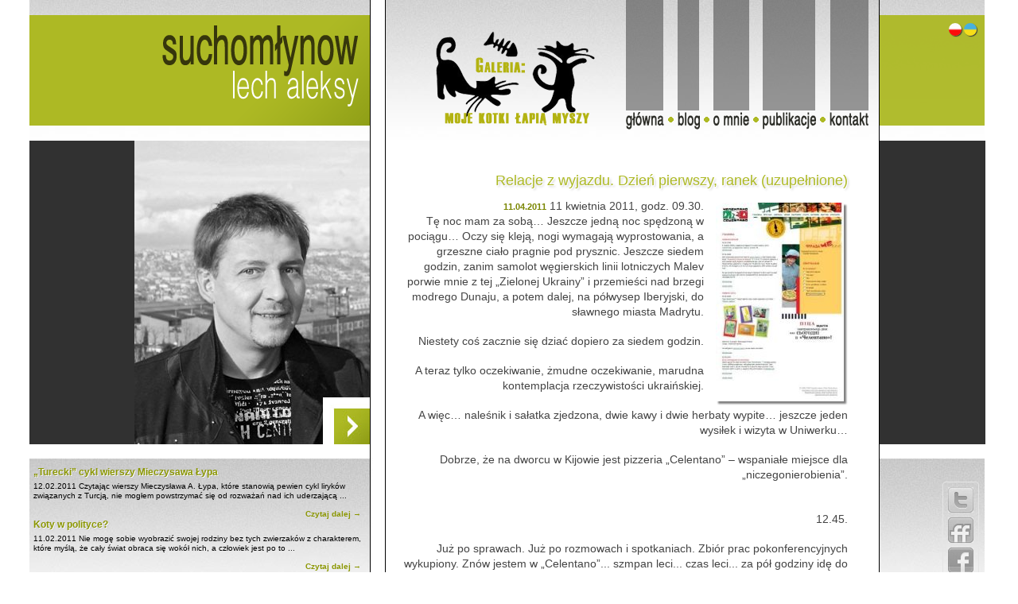

--- FILE ---
content_type: text/html; charset=UTF-8
request_url: https://suchomlynow.pl/blog/relacje-z-wyjazdu-dzien-pierwszy-ranek?start=72
body_size: 5756
content:
<!DOCTYPE html PUBLIC "-//W3C//DTD XHTML 1.0 Strict//EN" "http://www.w3.org/TR/xhtml1/DTD/xhtml1-strict.dtd"> 
<html xmlns="http://www.w3.org/1999/xhtml"> 
<head> 
    <base href="https://suchomlynow.pl/" />
<title>Relacje z wyjazdu. Dzień pierwszy, ranek (uzupełnione) | Lech Aleksy Suchomłynow/Олексій Сухомлинов</title>
<meta name="keywords" content=" " />
<meta http-equiv="Content-Type" content="text/html; charset=UTF-8" />
<meta name="description" content ="Relacje z wyjazdu. Dzień pierwszy, ranek" />
    <meta property="og:url"           content="https://suchomlynow.pl/blog/relacje-z-wyjazdu-dzien-pierwszy-ranek" />
    <meta property="og:type"          content="website" />
    <meta property="og:title"         content="Relacje z wyjazdu. Dzień pierwszy, ranek (uzupełnione) | Lech Aleksy Suchomłynow/Олексій Сухомлинов" />
    <meta property="og:description"   content="11 kiwtnia 2011, godz. 09.30.
Tę noc mam za sobą… Jeszcze jedną noc spędzoną w pociągu… Oczy się kleją, nogi wymagają wyprostowania, a grzeszne ciało pragnie pod prysznic." />
    <meta property="og:image"         content="https://suchomlynow.pl/" />
<meta http-equiv="imagetoolbar" content="no" />
    <link rel="stylesheet" href="assets/templates/such/css/style.css" type="text/css" media="screen, projection" /> 
    <link rel="stylesheet" href="assets/templates/such/css/featured_slide.css" type="text/css" media="screen, projection" /> 
    <!--[if IE 6]> <link href="assets/templates/such/css/ie6_style.css" rel="stylesheet" type="text/css">   <![endif]-->
    <!--[if IE 7]> <link href="assets/templates/such/css/ie7_style.css" rel="stylesheet" type="text/css">   <![endif]-->
    <link href="assets/templates/such/css/css_pirobox/style2/style.css" class="piro_style" media="screen" title="white" rel="stylesheet" type="text/css" />

        <!-- The JavaScript -->    
          <!--[if IE 6]> <script type="text/javascript" src="/assets/templates/such/iepng/sleight_js.php"></script><![endif]-->      
        <script type="text/javascript" src="//ajax.googleapis.com/ajax/libs/jquery/1.4/jquery.min.js"></script>
        <script type="text/javascript" src="/assets/templates/such/js/jquery.jcarousel.pack.js"></script>
        <script type="text/javascript" src="/assets/templates/such/js/jquery.jcarousel.setup.js"></script>
        <script type="text/javascript" src="assets/templates/such/js/jquery.color-RGBa-patch.js"></script>
        <script type="text/javascript" src="assets/templates/such/js/mline.js"></script>
        <script type="text/javascript" src="assets/templates/such/js/tabs.js"></script>   
        <script type="text/javascript" src="assets/templates/such/js/socializ.js"></script>
         
        <script type="text/javascript" src="assets/templates/such/js/pirobox.js"></script>
         <script type="text/javascript">
                                            $(document).ready(function() {
                                $().piroBox({
            my_speed: 400, //animation speed
            bg_alpha: 0.1, //background opacity
            slideShow : true, // true == slideshow on, false == slideshow off
            slideSpeed : 4, //slideshow duration in seconds(3 to 6 Recommended)
            close_all : '.piro_close,.piro_overlay'// add class .piro_overlay(with comma)if you want overlay click close piroBox

                                });
                            });
                           </script>
        
       
        
<script type="text/javascript">
$(document).ready(function(){
$('a.external').attr('target','_blank');});
</script>

<script type="text/javascript">
(function($) {
$(function() {

  $('#socializ').prepend('<g:plusone size="medium" count="false"></g:plusone>');

})
})(jQuery)
</script>
<!-- Google analytics-->
<script type="text/javascript">

  var _gaq = _gaq || [];
  _gaq.push(['_setAccount', 'UA-7643565-6']);
  _gaq.push(['_trackPageview']);

  (function() {
    var ga = document.createElement('script'); ga.type = 'text/javascript'; ga.async = true;
    ga.src = ('https:' == document.location.protocol ? 'https://' : 'http://') + 'stats.g.doubleclick.net/dc.js';
    var s = document.getElementsByTagName('script')[0]; s.parentNode.insertBefore(ga, s);
  })();
<!-- End Google analytics -->
</script>
</head> 
<body> 
<div id="fb-root"></div>
<script>(function(d, s, id) {
  var js, fjs = d.getElementsByTagName(s)[0];
  if (d.getElementById(id)) return;
  js = d.createElement(s); js.id = id;
  js.src = "//connect.facebook.net/pl_PL/sdk.js#xfbml=1&version=v2.4";
  fjs.parentNode.insertBefore(js, fjs);
}(document, 'script', 'facebook-jssdk'));</script>
<div id="wrapper_another"> <div class="openstat">
</div>
       <div id="line"></div> 
      <div id="header">
    <div style='height:138px'>
    
        <img src='assets/templates/such/images/header.gif' alt="header" />
        <a href="koty" title="cats" ><img class="cat_menu" src='assets/templates/such/images/catmenu.png' alt="header" /></a>
            <div id='menubox1'></div>
            <div id='menubox2'></div>
            <div id='menubox3'></div>
            <div id='menubox4'></div>
            <div id='menubox5'></div>
            <div id='menubox6'><div class="lang">
<a href="//suchomlynow.pl?lang=pl" title="Lech Suchomlynow | Glowna">
<img src="assets/templates/such/images/flagpl.png" title="po polsku" alt="po polsku" />
</a>
<a href="//suchomlynow.pl?lang=ua" title="Олексій Сухомлинов | Головна">
<img src="assets/templates/such/images/flagua.png" title="україньска" alt="україньска" />
</a>
</div></div>
            <div id="right_top_corner"></div>
            <div id='menubg'>
<ul class='group' id='menu'><li  ><a  href='https://suchomlynow.pl/' title="Główna"><img src="assets/templates/such/images/menu1.gif" alt="menu" /><img  src="assets/templates/such/images/dot_1.gif" alt="menudot" /></a></li>

<li  class="active" ><a  class="active" href='https://suchomlynow.pl/blog' title="blog"><img src="assets/templates/such/images/menu18.gif" alt="menu" /><img  class="active" src="assets/templates/such/images/dot_1.gif" alt="menudot" /></a></li>

<li  ><a  href='https://suchomlynow.pl/o-mnie' title="about"><img src="assets/templates/such/images/menu6.gif" alt="menu" /><img  src="assets/templates/such/images/dot_1.gif" alt="menudot" /></a></li>

<li  ><a  href='https://suchomlynow.pl/publikacje' title="publikacje"><img src="assets/templates/such/images/menu3.gif" alt="menu" /><img  src="assets/templates/such/images/dot_1.gif" alt="menudot" /></a></li>

<li  class="last" ><a  class="last" href='https://suchomlynow.pl/kontakt' title="kontakt"><img src="assets/templates/such/images/menu4.gif" alt="menu" /><img  class="last" src="assets/templates/such/images/dot_1.gif" alt="menudot" /></a></li>

</ul>
</div>

    </div>  
   </div> 
             <div id="left">
             <div id="left_left"></div>
             <div id="left_right"><div id="boxleft"></div></div>
             <div id="leftbottom"><div id="newsbox"><div id="scrollbox">
             <script type="text/javascript">
$(function() {
var offset = $("#scrollbox").offset();
var topPadding = 15;
$(window).scroll(function() {

if ($(window).scrollTop() > offset.top) {
$("#scrollbox").stop().animate({
marginTop: $(window).scrollTop() - offset.top + topPadding

}, 0);
} else {
$("#scrollbox").stop().animate({
marginTop: 0
});
}
});
});
</script>

<div class="news">
<h2><a href="https://suchomlynow.pl/blog/turecki-cykl-wierszy-mieczysawa-łypa" title="Turecki cykl wierszy Mieczysawa Łypa">„Turecki” cykl wierszy Mieczysawa Łypa</a></h2>
<div class="introtext"><span class="date">12.02.2011</span> Czytając wierszy Mieczysława A. Łypa, które stanowią pewien cykl liryków związanych z Turcją, nie mogłem powstrzymać się od rozważań nad ich uderzającą ... </div>
<div class="readmore" ><a href="https://suchomlynow.pl/blog/turecki-cykl-wierszy-mieczysawa-łypa" title="Czytaj dalej">Czytaj dalej →</a></div>
</div><div class="news">
<h2><a href="https://suchomlynow.pl/blog/koty-w-polityce" title="Koty w polityce?">Koty w polityce?</a></h2>
<div class="introtext"><span class="date">11.02.2011</span> Nie mogę sobie wyobrazić swojej rodziny bez tych zwierzaków z charakterem, które myślą, że cały świat obraca się wokół nich, a człowiek jest po to ... </div>
<div class="readmore" ><a href="https://suchomlynow.pl/blog/koty-w-polityce" title="Czytaj dalej">Czytaj dalej →</a></div>
</div><div class="news">
<h2><a href="https://suchomlynow.pl/blog/moher-bialo-czerwony-made-in-poland" title="“Moher” biało-czerwony: made in Poland">“Moher” biało-czerwony: made in Poland</a></h2>
<div class="introtext"><span class="date">02.02.2011</span> Nie zdawałem sobie sprawy, że to zjawisko społeczno-kulturowe, typ świadomości i wrażliwości na świat, fenomen wywodzący się z lat 90. ubiegłego stulecia jest aż tak powszechne i agresywne. </div>
<div class="readmore" ><a href="https://suchomlynow.pl/blog/moher-bialo-czerwony-made-in-poland" title="Czytaj dalej">Czytaj dalej →</a></div>
</div><div class="news">
<h2><a href="https://suchomlynow.pl/blog/parę-słów-o-malcie-i-kagańcach" title="Parę słów o Malcie">Parę słów o Malcie i kagańcach </a></h2>
<div class="introtext"><span class="date">22.01.2011</span> Barcelona, Paryż, Ateny, Ryga, Sztokholm, Mediolan i Wenecja, Bruksela i Amsterdam, Wiedeń, Praga, Budapeszt, Madryt i Sewilla, Palermo, Karlowe Wary, Dubrownik i Budwa, Ostende, Harlem, Kolonia.... </div>
<div class="readmore" ><a href="https://suchomlynow.pl/blog/parę-słów-o-malcie-i-kagańcach" title="Czytaj dalej">Czytaj dalej →</a></div>
</div><div class="news">
<h2><a href="https://suchomlynow.pl/blog/ex-orient-lux-on-ona-istanbul-i-reklama-chanel-№-5" title="Ex Orient Lux: On, ona, Istanbuł i reklama Chanel № 5">Ex Orient Lux: On, ona, Istanbuł i reklama Chanel № 5</a></h2>
<div class="introtext"><span class="date">22.12.2010</span> Akcja rozpoczyna się w stolicy świata – Paryżu, na dworcu Gare du Lyon. Noc, granica, widoki o wyraźnym wschodnim kolorycie. On, ona i Stambuł.  </div>
<div class="readmore" ><a href="https://suchomlynow.pl/blog/ex-orient-lux-on-ona-istanbul-i-reklama-chanel-№-5" title="Czytaj dalej">Czytaj dalej →</a></div>
</div><div class="news">
<h2><a href="https://suchomlynow.pl/blog/kawa-tarkan-integracja-voice-of-turkey-łączy-ludzi" title="Kawa, Tarkan, integracja: Voice of Turkey łączy ludzi">Kawa, Tarkan, integracja: Voice of Turkey łączy ludzi</a></h2>
<div class="introtext"><span class="date">22.12.2010</span> Mentalność! Mentalność o rodowodzie bizantyjskim łączy ludzi na tych terenach. Jesteśmy rozdarci pomiędzy Wschodem a Zachodem. I jest nam ...  </div>
<div class="readmore" ><a href="https://suchomlynow.pl/blog/kawa-tarkan-integracja-voice-of-turkey-łączy-ludzi" title="Czytaj dalej">Czytaj dalej →</a></div>
</div>
<div class="pagination">
<a class='ditto_page' href='/blog/relacje-z-wyjazdu-dzien-pierwszy-ranek?start=0'>1</a><a class='ditto_page' href='/blog/relacje-z-wyjazdu-dzien-pierwszy-ranek?start=6'>2</a><a class='ditto_page' href='/blog/relacje-z-wyjazdu-dzien-pierwszy-ranek?start=12'>3</a><a class='ditto_page' href='/blog/relacje-z-wyjazdu-dzien-pierwszy-ranek?start=18'>4</a><a class='ditto_page' href='/blog/relacje-z-wyjazdu-dzien-pierwszy-ranek?start=24'>5</a><a class='ditto_page' href='/blog/relacje-z-wyjazdu-dzien-pierwszy-ranek?start=30'>6</a><a class='ditto_page' href='/blog/relacje-z-wyjazdu-dzien-pierwszy-ranek?start=36'>7</a><a class='ditto_page' href='/blog/relacje-z-wyjazdu-dzien-pierwszy-ranek?start=42'>8</a><a class='ditto_page' href='/blog/relacje-z-wyjazdu-dzien-pierwszy-ranek?start=48'>9</a><a class='ditto_page' href='/blog/relacje-z-wyjazdu-dzien-pierwszy-ranek?start=54'>10</a><a class='ditto_page' href='/blog/relacje-z-wyjazdu-dzien-pierwszy-ranek?start=60'>11</a><a class='ditto_page' href='/blog/relacje-z-wyjazdu-dzien-pierwszy-ranek?start=66'>12</a><span class='ditto_currentpage'>13</span><a class='ditto_page' href='/blog/relacje-z-wyjazdu-dzien-pierwszy-ranek?start=78'>14</a><a class='ditto_page' href='/blog/relacje-z-wyjazdu-dzien-pierwszy-ranek?start=84'>15</a>
</div>  
     
             
             </div></div></div>
             </div>
             
              
             <div id='center'>
             <div id="center_border">  
             <div id="blogpage"> 
                   <div class="longtitle"> Relacje z wyjazdu. Dzień pierwszy, ranek (uzupełnione)</div>
                   <span class="date">11.04.2011</span>
                  <img src="/assets/images/blog/.thumb_2_user_pizza-celentanocom.jpg" align="none" />11 kwietnia 2011, godz. 09.30.
<p>Tę noc mam za sobą… Jeszcze jedną noc spędzoną w pociągu… Oczy się kleją, nogi wymagają wyprostowania, a grzeszne ciało pragnie pod prysznic. Jeszcze siedem godzin, zanim samolot węgierskich linii lotniczych Malev porwie mnie z tej „Zielonej Ukrainy” i przemieści nad brzegi modrego Dunaju, a potem dalej, na półwysep Iberyjski, do sławnego miasta Madrytu.</p>
<p>Niestety coś zacznie się dziać dopiero za siedem godzin.</p>
<p>A teraz tylko oczekiwanie, żmudne oczekiwanie, marudna kontemplacja rzeczywistości ukraińskiej.</p>
<p>A więc… naleśnik i sałatka zjedzona, dwie kawy i dwie herbaty wypite… jeszcze jeden wysiłek i wizyta w Uniwerku… </p>
<p>Dobrze, że na dworcu w Kijowie jest pizzeria „Celentano” – wspaniałe miejsce dla „niczegonierobienia”. </p>

<br />
<p>12.45.</p><p>
Już po sprawach. Już po rozmowach i spotkaniach. Zbiór prac pokonferencyjnych wykupiony. Znów jestem w „Celentano”... szmpan leci... czas leci... za pół godziny idę do przechowalni po torbę i wyjeżdżam na lotnisko. W międzyczasie padało – śnieg! A w Madrycie do +26. Już niedługo.

</p>

<br />

<p>15.00.</p>
<p>Jestem na lotnisku „Boryspol”. Szybko i bez problemów. Jest miejsce dla palących i sa różne kafejki. Ceny... W Europie takich nie ma... Jednym słowem „Leffe”... Najciekawsze, że smak tego piwa przypomina mi nie Bruksele, lecz Chorwację, małą mieścinę Cavtat, pomiędzy lotniskiem, a Dubrovnikiem. Kupiłem białe winko, chociaż na pokladzie mają częstować. Ale wina za dużo nie może być.</p>
<p>Następna relacja już z Budapesztu!</p>
PS. Na marginesie: Nawet „gwiazdy” marzą o opuszczeniu tego kraju, i nie ważne gdzie, bo jak wylecisz z Kijowa... to już wszędzie będzie blisko. Paryż, a tam już niedaleko i Prowans!
<p><iframe title="YouTube video player" width="640" height="390" src="http://www.youtube.com/embed/mV5xJT7BnzE" frameborder="0" allowfullscreen></iframe></p>
<p>18:00</p>

<p>K... K... K... Panienka-pograniczniczka (używana Węgierka) powiedziała, że na lotnisku jest miejsce dla palących! No i  zrobiła mnie w ch...ja. Chory naród... Prawdopodobnie mają 52 przypadki w swoim jezyku... to samo mają w głowie. Po lataniu po lotnisku zdecydowałem sie na grzywnę i poszedłem palic do toalety... Nic... (to samo, co na Okęciu) zaoszcędzilem, więc kupię sobie jeszcze winka! Budapeszt, jak zawsze, mnie zwiódł! Podejdę do tego filozoficznie. Powiedzmy, że ćwiczę lot z Kijowa do Delhi (6,5 h), który planuję w grudniu! </p>
<p>
Madryt – dzień pierwszy.</p>
<p>Po męczących lotach wczoraj dotarliśmy do stolicy Hiszpanii. U Wietnamczyków obok kupiliśmy jakieś żarcie. I... spac.</p>
<p>O 9 już zaczęliśmy zwiedzać. Trasa: Plaza de Espana – Mayor – Sol – zaliczone! </p>
<p>A teraz sniadanie z truskawkami i winem Rioja! </p>
<div style="margin:0 0 0 0px; text-align:center">
<script async src="//pagead2.googlesyndication.com/pagead/js/adsbygoogle.js"></script>
<!-- 550x90 suchomlynow -->
<ins class="adsbygoogle"
     style="display:inline-block;width:550px;height:90px"
     data-ad-client="ca-pub-0490050898946568"
     data-ad-slot="4883308762"></ins>
<script>
(adsbygoogle = window.adsbygoogle || []).push({});
</script>
</div>
                  
<div class="prev-next"><div class="prev">&#8592; <a href="blog/nowe-kotki-w-kolekcji-i-galerii" class="" title="">Nowe kotki w kolekcji i galerii</a></div> <div class="next"> <a href="blog/uniwersytet-rzeszowski-wspolpraca-ze-wschodem" class="" title="Uniwersytet Rzeszowski jest otwarty na współpracę ze Wschodem">Uniwersytet Rzeszowski jest otwarty na współpracę ze Wschodem</a> &#8594;</div></div>
                   <div class="clear"></div>
                   <br />
                   <div style="margin: 25px 20px 20px 3px" class="fb-like" data-href="https://suchomlynow.pl/blog/relacje-z-wyjazdu-dzien-pierwszy-ranek" data-width="600" data-layout="standard" data-action="like" data-show-faces="true" data-share="true"></div>
                   <br />
                   
<div class="fb-comments" data-href="https://suchomlynow.pl/blog/relacje-z-wyjazdu-dzien-pierwszy-ranek" data-num-posts="5" data-width="560"></div>
             </div>
             </div>
             
             </div>    
            <div id="right"><div id="right_top"><div id="boxright"></div><script type="text/javascript">socializ(encodeURIComponent('https://suchomlynow.pl/blog/relacje-z-wyjazdu-dzien-pierwszy-ranek'),encodeURIComponent('Relacje z wyjazdu. Dzień pierwszy, ranek (uzupełnione)'))</script></div></div>
<div class='clear'></div>           
              <div id='footer_another'>
                <div style="float:left; padding: 0px 0 3px 60px;">
                <a rel="nofollow" class='link_ext' href='http://polonia.org.ua'><img style='padding: 5px 0 0 40px' src='assets/templates/such/images/footer1.gif' alt="footer" /></a>
                <a rel="nofollow" class='link_ext' href='http://bukowina.org.ua'><img style='padding: 5px 0 0 40px' src='assets/templates/such/images/footer2.gif' alt="footer" /></a></div>
                    <div style="float:left; padding: 0px 0 3px 20px; font-size:9px;height:5px; margin:11px 20px 0 12px  ">Copyright © Suchomłynow.  Przedruk materiałów jest możliwy wyłącznie z powołaniem się na stronę suchomlynow.pl</div> 
                <div style="float:left"><a href='mailto:web@suchomlynow.pl'><img style='padding: 11px 0 3px 20px' src='assets/templates/such/images/footer3.gif' alt="footer"/></a></div>
</div>
                
       
</div><!-- #wrapper --> 
</body> 
</html>

--- FILE ---
content_type: text/html; charset=utf-8
request_url: https://www.google.com/recaptcha/api2/aframe
body_size: 259
content:
<!DOCTYPE HTML><html><head><meta http-equiv="content-type" content="text/html; charset=UTF-8"></head><body><script nonce="RdIARW92JoChvE5bUtwmGQ">/** Anti-fraud and anti-abuse applications only. See google.com/recaptcha */ try{var clients={'sodar':'https://pagead2.googlesyndication.com/pagead/sodar?'};window.addEventListener("message",function(a){try{if(a.source===window.parent){var b=JSON.parse(a.data);var c=clients[b['id']];if(c){var d=document.createElement('img');d.src=c+b['params']+'&rc='+(localStorage.getItem("rc::a")?sessionStorage.getItem("rc::b"):"");window.document.body.appendChild(d);sessionStorage.setItem("rc::e",parseInt(sessionStorage.getItem("rc::e")||0)+1);localStorage.setItem("rc::h",'1767862823966');}}}catch(b){}});window.parent.postMessage("_grecaptcha_ready", "*");}catch(b){}</script></body></html>

--- FILE ---
content_type: text/css
request_url: https://suchomlynow.pl/assets/templates/such/css/style.css
body_size: 3503
content:
body, div, dl, dt, dd, ul, ol, li, h1, h2, h3, h4, h5, h6, pre, fieldset, form, input, textarea, p, blockquote, th, td {
	margin: 0;
	padding: 0;
}
table {
	border-collapse: collapse;
	border-spacing: 0;
}
fieldset, img {
	border: 0;
}
caption, th {
	text-align: left;
}
h1{
    font: 18px Arial, Tahoma, Verdana, sans-serif;
	text-shadow: 1px 1px 0px #FFF,2px 2px 2px #CCC;
	text-align: center;
}
h2, h4, h5, h6 {
	font-size: 100%;
	font-weight: normal;
}
h3 {
	font-size: 120%;
	font-weight: bold;
}
q:before, q:after {
	content: '';
}
abbr, acronym {
	border: 0;
}
body {
	font: 12px/18px Arial, Tahoma, Verdana, sans-serif;
	width: 100%;
	height:100%;
}
ul, li{
list-style: url(/assets/templates/such/images/dot1.gif); 
}
a {
	color: blue;
	outline: none;
	text-decoration: underline;
}
a:hover {
	text-decoration: none;
}
p { 
	margin: 0 0 18px
}
img {
	border: none;
}
input {
	vertical-align: middle;
}
.clear{
	clear: both;
	height: 0;
	overflow: hidden;
}
#wrapper {
	width: 1206px;
	height: 879px;
	margin: 0px auto;
	overflow: hidden;
	background: url('/assets/templates/such/images/background1.jpg') top left no-repeat; 
	position: relative;
}
#wrapper_another {
	width: 1206px;
	min-height: 879px;
	margin: 0px auto;
	background: url('/assets/templates/such/images/background1.jpg') top left no-repeat; 
	height: 100%;
	position: relative;
}
/* Header
-----------------------------------------------------------------------------*/
#header{
position: relative;
width: 1206px;
height: 140px;
} 
#line{
	height: 19px;
}
/* Menu
-----------------------------------------------------------------------------*/
#menubg{
	position: absolute;
	top: 120px;
	left: 750px; 
	width: 348px; 
	height: 30px; 
	overflow: hidden; 
}
#menu{
position: relative;
vertical-align:bottom;
}
#menu img{
padding-top: 2px;
}
#menu .last{
visibility: hidden;
}
#menu .last a{
visibility: visible !important;
}
#menu li{
	
	font-size: 18px;
	font-weight: bold;
	display: inline;
}

/*  Magic Line Menu
------------------------------------------------------------------------*/

.group:after { visibility: hidden; display: block; font-size: 0; content: " "; clear: both; height: 0; }
#magic-line { position: absolute; bottom: -3px; left: 0; width: 0px; height: 8px; background:#313131 ;opacity: 0.65; }
.active a{ color: white !important; } 
*:first-child+html .group { zoom: 1; } /* IE7 */



#menubox1{
	position: absolute;
	top: -19px;
	left: 750px;
	width: 47px;
	height: 139px;
	overflow: hidden;
	filter:Alpha(opacity=80);
	background:#313131;
	opacity: 0.5;
}
#menubox2{
    position: absolute;
	top: -19px;
	left: 815px; 
	width: 27px;
	height: 139px;
	overflow: hidden;
	filter:Alpha(opacity=80);
	background:#313131;
	opacity: 0.5;
}
#menubox3{
	position: absolute;
	top: -19px;
	left: 860px;
	width: 45px;
	height: 139px;
	overflow: hidden;
	filter:Alpha(opacity=80);
	background:#313131;
	opacity: 0.5;
}
#menubox4{
	position: absolute;
	top: -19px;
	left: 922px;
	width: 66px;
	height: 139px;
	overflow: hidden;
	filter:Alpha(opacity=80); 
	background:#313131;
	opacity: 0.5;
}
#menubox5{
	position: absolute;
	top: -19px;
	left: 1007px; 
	width: 48px;
	height: 139px;
	overflow: hidden;
	filter:Alpha(opacity=80); 
	background:#313131;
	opacity: 0.5;
}
#menubox6{
	position: absolute;
	top: -0px;
	left: 1069px; 
	width: 132px;
	height: 139px;
	overflow: hidden;
	filter:Alpha(opacity=95); 
	background:#adb924;
	opacity: 0.95;
}

#right_top_corner{
	position: absolute;
	top: 30px;
	left: 1075px; 
	width: 48px;
	height: 55px;
	overflow: hidden;
	padding:25px;
	background:transparent;
}
.lang{
	margin:10px 0 0 87px;
}
.lang a{
	text-decoration:none;
}
.lang img{
	height: 16px;
	border-radius: 8px;
	box-shadow: 1px 1px 1px #333;
	width: 16px;
}
/* Left Column
-----------------------------------------------------------------------------*/
#left{
	float:left;
	width: 428px;
	height: 100%;
	margin-top:18px;
	margin-right: 19px;

}
#left_left{
	float:left;
	width: 132px;
	height: 382px;
	background: #313131;
}
#left_right{
	float:left;
	width: 296px;
	height: 382px;
	background-image: url('/assets/templates/such/images/lex_left9.jpg');
}
#left_right_pano{
	float:left;
	width: 296px;
	height: 382px;
	background: transparent;
}
#leftbottom{
	float:left;
	width: 427px;
	height: 300px;
	margin-top:18px;
	
}
#leftbottom .mainpage{height:19px; width:428px;background-color:#555; color: #fff; text-align: center; text-shadow:1px 1px 1px #000}
#boxleft{
	position: relative;
	top:323px; 
	left: 237px;
	width: 59px; 
	height:59px;
	background-image: url('/assets/templates/such/images/box_left1.jpg'); 
}


#newsbox{
overflow: hidden;
margin: 10px 10px 30px 5px;
}
#scrolbox{

}
.news {
	padding:0;
	margin:0 0 2px 0;
	font-size: 10px;
	line-height: 1.2;
}
.news a{
text-decoration: none;
color:#8b9702;
text-align: right;
font-weight: bold; 
}

.news h2 {color:#8b9702;padding:0px; margin:0px; border:none; font-size: 12px; font-weight:bold; text-shadow:1px 1px 0px #FFF, 1px 1px 2px #aaa;}  

.news .introtext{ height:35px; padding:5px 0 0 0; overflow: hidden;}

.news .introtext.date {font-weight:bold;}

.news .readmore {height: 10px; text-align:right}

.pagination a {color:#adb924 ; font-size: 12px;text-decoration:underline;} /*������������� ������*/

.pagination a:hover {text-decoration:none;} /*������ ������������� ������ ��� ���������*/

.pagination .ditto_currentpage {color:#000; background-color:#B2C629;  padding: 1px 3px; margin:2px;  font-weight:bold; } /*���������� ������� ��������: ���� ������, ���� ����, ���� � ������ �������, ������ ��������, ����� ������ �������*/

.pagination .ditto_previous_link, .pagination .ditto_next_link{margin:0 10px;} /*������� ��� ������ ������ � ������*/

.pagination .ditto_page{ padding: 2px 5px 1px 0;}/* ������� ��� ������� �������*/

/* Center Column
-----------------------------------------------------------------------------*/
#center{
	float:left;
	width: 620px;
	min-height:700px;
	height: 100%;
	margin-top:18px;
	border-right: 1px solid #000; 
	border-left: 1px solid #000;
	background: #fff;
	
}
#center_border{
	float:left;
	width: 620px;
	min-height:700px;
	height: 100%;
	margin-top:18px;
	margin-left: -20px;
	border-left: 1px solid #000;
}
#center_mainpage{
	float:left;
	width: 620px;
	height: 700px;
	margin-top:18px;
	margin-left: 1px;
}
#center_center{
	width: 620px;
	min-height: 382px; 
}

#center_message{

width: 620px;
height: 270px;
margin-top: 18px;
}
#center_message .message_main{
   	padding: 10px 15px 5px 15px;
	color: #adb924;
	font-size: 14px;
	text-align: justify; 
	background:#313131;
	height:195px;
	line-height:1.55;
}
#center_message .message_line_top{
	height:19px;
}
#center_message .message_line_bottom{
	background: #adb924;
	height:23px;
}
#boxright_{
	position: relative;
	top:323px;
	left: 1px;
	width: 59px; /* ������ ����� */
	height:59px;
	background-image: url('/assets/templates/such/images/box_right.jpg')!important;
}
/* Right Column
-----------------------------------------------------------------------------*/
#right{
float:left;
	width: 132px;
	height: 100%;
	margin-top:18px;
	margin-left:1px;
}
#right_top{
margin-left:-1px;
width:133px; 
height: 382px;
background:#313131;
overflow:hidden;
}

#right_top  .mainpage{position: absolute; top: 577px; margin-left:1px; height:19px; width:132px;background-color:#555;}
#rightbottom{
	float:left;
	width: 132px;
	height: 100%;
	margin-top:18px;
	
}
/* Footer 
-----------------------------------------------------------------------------*/
#footer{
float:left;
	width: 620px; 
	height: 19px;
	vertical-align: bottom;
} 
#footer_another {
	width: 1200px;
	height: 30px;
	background:rgba(173, 185, 36, 0.2);
	z-index: 1;
}


/*  Photo Gallery 
------------------------------------------------------------------------*/
.wrap{
    width:214px;
    height:140px;
    margin:0px;
    overflow:hidden;
    position:relative;
    float:left;
}
.wrap  img  {
    border:none;
    position:absolute;   
    top:-69px;
    left:-150px;
    height:400px;
    opacity: 0.65;
    -moz-opacity: 0.65;
    filter:progid:DXImageTransform.Microsoft.Alpha(opacity=65);
}
.wrap  img:hover{
    opacity: 1;
    -moz-opacity: 1;
    filter:progid:DXImageTransform.Microsoft.Alpha(opacity=100);
}
.container{
	position: relative;
	top: 0px ;
	left:0px;
    width: 428px;  
	height:280px;
    margin:0px 0 0 0px;
    overflow:hidden;
	background:transparent;
	
}

/* End Photo Gallery*/

/*  Tabs Menu 
------------------------------------------------------------------------*/
.section {
	width: 620px;
	background: #fff;
	margin: 0 0 30px 19px;
}
ul.tabs {
	height: 28px;
	line-height: 25px;
	list-style: none;
	border-bottom: 1px solid #DDD;
	background: #FFF;
	font-weight:bold;
}
.tabs li { 
	float: left;
	display: inline;
	margin: 0 1px -1px 0;
	padding: 0 8px 1px;
	color: #777;
	cursor: pointer;
	background: #F9F9F9;
	border: 1px solid #E4E4E4;
	border-bottom: 1px solid #F9F9F9;
	position: relative;
}
.tabs li:hover,
.vertical .tabs li:hover {
	color: #adb924;
	padding: 0 8px;
	background: #FFFFDF;
	border: 1px solid #adb924;
}
.tabs li.currenttab {
	color: #444;
	background: #fff;
	padding: 0 13px 2px;
	border: 1px solid #D4D4D4;
	border-bottom: 1px solid #fff;
}
.box {
	display: none;
	
	background: #fff;
	padding: 0 12px;
	margin-left: 20px; 
}
.box.visible {
	display: block;
	
}
.box li{
	padding: 5px 0 5px 5px; 
	
}
/*  Contact Form
------------------------------------------------------------------------*/
#contact{
padding: 30px 10px 0 80px;font-size:14px;color: #7a8601;
}
#contact #respond{display: block; width:100%;}
#contact #respond input{width:500px; padding:2px; border:1px solid #CCCCCC; margin:5px 5px 0 0; }
#contact #respond select{width:507px; padding:2px; border:1px solid #CCCCCC; margin:5px 5px 0 0; }
#contact #respond textarea{width:500px; border:1px solid #CCCCCC; padding:2px; overflow:auto;}   
#contact #respond p{margin:5px 0;}
#contact #respond #submit{
    width:148px;   
    margin:0;
    padding:5px;
    color:#666666;
    background-color:#F7F7F7;
    border:1px solid #CCCCCC;
    cursor:pointer;
    }
#contact #respond .vericodeform { width:142px;}
.errors {background:#ffcece; border 1px solid #cc4e4e; padding:5px; width:500px; }

/*  Blog 
------------------------------------------------------------------------*/
#blognews_container{
	padding: 20px 0px 10px 30px; 
	line-height: 1.4;
	overflow: hidden;
}
.blognews{
	font-size:14px; color: #555; 
	margin: 0 0 16px 0;
}
.blognews a{
	text-decoration: none;
	color:#adb924;
	text-align: right;
}
.blognews a:hover{
	text-decoration: none;
	color:#7a8601;
	text-align: right;
}

.blognews h2 a,.blognews h2 {color:#adb924;padding:10px; margin:0px; border:none; font-size: 18px; text-shadow:1px 1px 0px #FFF, 2px 2px 4px #ccc; text-align:right}

.blognews .introtext{float:left; width: 460px;padding:8px 0 2px 0;}
.blognews img{margin-left:7px;width:120px;
margin-top: 15px;
box-shadow: 1px 1px 2px rgba(0,0,0,0.5);
-moz-box-shadow: 1px 1px 2px rgba(0,0,0,0.5);
-webkit-box-shadow: 1px 1px 2px rgba(0,0,0,0.5);
border-radius:3px} 
.blognews .introtext .date, #blogpage span.date {font-weight:bold; font-size:80%;color:#7a8601;}

.blognews .readmore {font-size: 12px;padding-right: 20px; text-align:left} 
.wencej{padding:3px; background:#8ba9db;}

#blogpage{
	padding: 20px 20px 10px 40px; 
	line-height: 1.4;
	overflow: hidden;
	font-family: 'Trebuchet MS', Tahoma, Arial, sans-serif;
	font-size: 14px; 
	color:#444;
	text-align: right;
}
#blogpage img{
float:right;
margin: 5px 5px 5px 15px ;
box-shadow: 3px 3px 2px rgba(0,0,0,0.5);
-moz-box-shadow: 3px 3px 2px rgba(0,0,0,0.5);
-webkit-box-shadow: 3px 3px 2px rgba(0,0,0,0.5)
}
#blogpage  .longtitle{
	padding: 0px 0px 10px 0px; 
	font-size: 18px;
	color:#adb924;
	text-shadow:1px 1px 0px #FFF, 2px 2px 3px #ccc;
}
#blogpage a{
	text-decoration: none;
	color:#adb924;
	font-weight: bold;
}
	#blogpage a:hover{
	text-decoration: none;
	color:#24b9ab;
	font-weight: bold;
}
/*  Jot 
------------------------------------------------------------------------*/
.jot-list{
	padding: 0px 0 0 30px;
}
.jot-form{

}
.filedownload{
padding: 0 0 0 15px; display:inline; color:#586;
}
.filedownload a{
text-decoration: none; color: #8B9702;
}
#CommentsHandler{
text-align: left;
}
#CommentsHandler img{

margin:0 ;
 box-shadow: none;
-moz-box-shadow: none;
-webkit-box-shadow: none;
} 

a.external {
    background: url(/assets/templates/such/images/ext_link.png) no-repeat 100% 2px;
    padding-right: 15px;
}
a:hover.external {
    background: url(/assets/templates/such/images/ext_link.png) no-repeat 100% 2px;
    padding-right: 15px;
}
.openstat{
position:absolute;
bottom:2px;
right: 10px;
}
.adbrite{
margin-top: 15px
}
.cat{
margin-left: 20px
}
.cat img{
margin: 10px 10px 10px 10px ;
box-shadow: 1px 1px 2px rgba(255,255,255,1), 7px 7px 5px rgba(0,0,0,0.3);
-moz-box-shadow: 1px 1px 2px rgba(255,255,255,1), 7px 7px 5px rgba(0,0,0,0.3);
-webkit-box-shadow:1px 1px 2px rgba(255,255,255,1), 7px 7px 5px rgba(0,0,0,0.3);
 -moz-border-radius: 4px;
  -webkit-border-radius: 4px;
  border-radius: 4px;
}
.cat_menu{
margin-left: 80px
}
/*  Socialize bookmark float
------------------------------------------------------------------------*/
#socializ {
  position: fixed;
  z-index: 1000;
  margin-left: 79px;
  margin-top: 10px;
  padding: 6px 6px 0;
  border: 1px solid #E5E5E5;
  -moz-border-radius: 4px;
  -webkit-border-radius: 4px;
  border-radius: 4px;

}

#socializ:hover {
  background: #F6F6F6;
  border: 1px solid #D4D4D4;
  -moz-box-shadow: 0 0 5px #DDD;
  -webkit-box-shadow: 0 0 5px #DDD;
  box-shadow: 0 0 5px #DDD;
}
#socializ a {
  display: block;
  width: 32px;
  height: 32px;
  margin: 0 0 6px;
  background-color: #F6F6F6;
}
#socializ img {
  margin: 0 !important;
  padding: 0 !important;
  border: none !important;
}

#cat{
	position: relative;
	width: 936px;
	min-height: 700px;
	height:auto !important;
	height:100%;
	margin-top: 18px;
	background: #fff;
	margin-left:132px;
	padding-top:0px;
	border-top:  1px dashed #ccc ;
}
.facebook{margin: 20px 0 10px 20px}

#___plusone_0 {
  opacity: 0.5;
  cursor: pointer;
  
  margin: 0 0 6px 1px !important;
}
#socializ:hover #___plusone_0 {opacity: 0.7;}
#socializ#___plusone_0:hover {opacity: 1}

.prev-next{font-size:10px; margin-top:20px;color:#ef781e;}
.prev {float:left; display:block; color:#ef781e; padding:3px 6px; background:#f6fbd3; border-radius:3px; max-width:280px}
.next {float:right; display:block;  padding:3px 6px; background:#f6fbd3; border-radius:3px; max-width:280px; text-align:right}
.prev a, .next a {color:#ef781e;}
.bl {
    margin: 0 10px 20px;
    display: block;
    
}
.bl:after{
    content: "_____________________________________";
    display: block;
    text-align: center;
    line-height: 10px;
    color: #B0BB2E;
    font-weight: bold;
}

--- FILE ---
content_type: text/css
request_url: https://suchomlynow.pl/assets/templates/such/css/featured_slide.css
body_size: 795
content:
/*
Template Name: PlusBusiness
File: Featured Slider CSS
Author: OS Templates
Author URI: http://www.os-templates.com/
Licence: <a href="http://creativecommons.org/licenses/by-sa/3.0/">Creative Commons Attribution-Share Alike 3.0 Unported License</a>
*/

#featured_slide {
	position:relative;
	margin:0 auto 0 -80px;
	display:block;
	width:700px;
	height:382px;
	padding:0px 40px;
	overflow:hidden;
	font-size:14px;
	font-family:Verdana, Arial, Helvetica, sans-serif;
	color:#333333;
	
	}

#featured_slide a{
	color:#FFFFFF;
	background-color:#adb924;
	}

#featured_slide a, #featured_slide ul, #featured_slide img{
	margin:0;
	padding:0;
	border:none;
	outline:none;
	list-style:none;
	text-decoration:none;
	}

#featured_slide h1, #featured_slide h2, #featured_slide h3, #featured_slide h4, #featured_slide h5, #featured_slide h6{
	margin:10px 0 10px 0;
	padding:0;
	line-height:normal;
	font-size:24px;
	font-weight:normal;
	color:#222;
	text-shadow:1px 1px 0px #aaa, 2px 2px 3px #777;
	font-family:Helvetica, verdana, "Times New Roman", Times, serif;
	}

/* ----------------------------------------------Start Carousel-------------------------------------*/

#featured_content, #featured_content ul{
	display:block;
	width:620px;
	height:382px;
	margin:0;
	padding:0;
	list-style:none;
	overflow:hidden;
	margin:0 auto 0;
	background-color:#adb924;
	
	}

#featured_content li{
	display:block;
	position:relative;
	width:620px;
	height:382px;
	overflow:hidden;
	}

/* ----------------------------------------------Carousel Content-------------------------------------*/

#featured_content img{
	display:block;
	float:right;
	margin:15px 20px 0 0;
	padding:4px;
	border:1px solid #FFFFFF;
	border-radius: 3px;
	box-shadow:4px 4px 7px #777;
	-moz-border-radius: 3px;
	-moz-box-shadow:4px 4px 7px #777;
	max-width:350px;
	max-height:350px;
	}

#featured_content .floater{
	display:block;
	float:left;
	width:210px;
	height:370px;
	margin:0px 0 0 20px;
	padding:0;
	overflow:hidden;
	}

#featured_content p{
	margin:0 0 20px 0;
	padding:0;
	line-height:140%;
	color:#fff;
	text-shadow:1px 1px 0px #333, 1px 1px 2px #888;
	}

#featured_content .readmore{
	display:block;
	width:100%;
	margin:0;
	padding:0;
	text-align:left;
	line-height:normal;
	font-weight:bold;
	
	}

#featured_content p.readmore a{
	padding:7px 15px 8px;
	
	color:#FFFFFF;
	background-color:#95AD19;
	border-radius: 3px;
	-moz-border-radius: 3px;
	}

/* ----------------------------------------------Previous & Next Buttons-------------------------------------*/

#featured-item-prev, #featured-item-next{
	display:block;
	position:absolute;
	top:324px;
	width:59px;
	height:59px;
	}

#featured-item-prev {left:1px;}

#featured-item-next {right:20px;}


/* ---------------------------------------------------------------------------------------------------------- */
/* ---------------DO NOT CHANGE THE FOLLOWING CODE OTHERWISE THE FEATURED PANEL WONT WORK-------------------- */
/* ---------------------------------------------------------------------------------------------------------- */

/*
Product Name: jCarousel
Version: 0.2.3
Author: Jan Sorgalla
Author URI: http://sorgalla.com/jcarousel/
Licence: Dual licensed under the <a href="http://www.opensource.org/licenses/mit-license.php">MIT</a> and <a href="http://www.opensource.org/licenses/gpl-license.php">GPL</a> licenses.
*/

.jcarousel-container{position: relative;}

.jcarousel-clip{
	z-index:2;
	padding:0;
	margin:0;
	overflow:hidden;
	position:relative;
	}

.jcarousel-list{
	z-index:1;
	overflow:hidden;
	position:relative;
	top:0;
	left:0;
	margin:0;
	padding:0;
	}

.jcarousel-list li, .jcarousel-item{
	float:left;
	list-style:none;
	width:75px;
	height:75px;
	}

.jcarousel-next{
	z-index:3;
	display:none;
	}

.jcarousel-prev{
	z-index:3;
	display:none;
	}

--- FILE ---
content_type: text/javascript
request_url: https://suchomlynow.pl/assets/templates/such/js/socializ.js
body_size: 340
content:
function socializ(u,t) {

	var m1 = 596; /* расстояние от начала страницы до плавающей панели */
	var m2 = 20; /* расстояние от верха видимой области страницы до плавающей панели */
	var f = 'assets/templates/such/js/i/'; /* путь к папке с изображениями кнопок */

	document.write('<div id="socializ"></div>');
	var s = $('#socializ');
	s.css({top: m1});
	function margin() {
		var top = $(window).scrollTop();
		if (top+m2 < m1) {
			s.css({top: m1-top});
		} else {
			s.css({top: m2});
		}
	}
	$(window).scroll(function() { margin(); })

	s.append(
		'<a href="http://twitter.com/home?status=' + t + ' - ' + u + '" title="Add to Twitter"><img src="' + f + 'twitter.png" alt="" /></a>' +
		
		'<a href="http://www.friendfeed.com/share?title=' + t + ' - ' + u + '" title="Add to FriendFeed"><img src="' + f + 'friendfeed.png" alt="" /></a>' +
		'<a href="http://www.facebook.com/sharer.php?u='+u+'&t='+t+'" title="Add to Facebook"><img src="' + f + 'facebook.png" alt="" /></a>' +
		'<a href="http://www.livejournal.com/update.bml?event=' + u + '&subject=' + t + '" title="Publish in livejournal.com"><img src="' + f + 'livejournal.png" alt="" /></a>' +
		'<a href="http://www.google.com/bookmarks/mark?op=edit&output=popup&bkmk=' + u + '&title=' + t + '" title="Save bookmark in Google"><img src="' + f + 'google.png" alt="" /></a>' +
		'');

	s.find('a').attr({target: '_blank'}).css({opacity: 0.5}).hover(
		function() { $(this).css({opacity: 1}); },
		function() { $(this).css({opacity: 0.7}); }
	);
	s.hover(
		function() { $(this).find('a').css({opacity: 0.7}); },
		function() { $(this).find('a').css({opacity: 0.5}); }
	);

}

--- FILE ---
content_type: text/javascript
request_url: https://suchomlynow.pl/assets/templates/such/js/mline.js
body_size: 102
content:
$(function(){
if ($.browser.msie && $.browser.version <= 7){}
else{
    var $el, leftPos, newWidth,
        $mainNav = $("#menu");
    
    /*
        EXAMPLE ONE
    */
    $mainNav.append("<li id='magic-line'></li>");
    
    var $magicLine = $("#magic-line");
    
    $magicLine
        .width($(".active").width()-14)
        .css("left", $(".active a").position().left)
        .data("origLeft", $magicLine.position().left)
        .data("origWidth", $magicLine.width());
        
    $("#menu li").find("a").hover(function() {
        $el = $(this);
        leftPos = $el.position().left;
        newWidth = $el.parent().width(); 
        
        $magicLine.stop().animate({
            left: leftPos,
            width: newWidth-14
        });
    }, function() {
        $magicLine.stop().animate({
            left: $magicLine.data("origLeft"),
            width: $magicLine.data("origWidth")
        });    
    });
    
    
    /*
	append -14 - width 14 px of image dot.gif
        
    */
    
}});


--- FILE ---
content_type: text/javascript
request_url: https://suchomlynow.pl/assets/templates/such/js/jquery.color-RGBa-patch.js
body_size: 1338
content:
/*
 * jQuery Color Animations
 * Copyright 2007 John Resig
 * Released under the MIT and GPL licenses.
 */

(function(jQuery){

	// We override the animation for all of these color styles
	jQuery.each(['backgroundColor', 'borderBottomColor', 'borderLeftColor', 'borderRightColor', 'borderTopColor', 'color', 'outlineColor'], function(i,attr){
		jQuery.fx.step[attr] = function(fx){
			if ( fx.colorFunction == undefined || fx.state == 0 ) {
				fx.start = getColor( fx.elem, attr );
				fx.end = getRGB( fx.end );

				if ( fx.start == undefined ) {
					fx.start = [ 255,255,255,0 ];
				} else { 
					if ( fx.start[3] == undefined ) // if alpha channel is not spotted
						fx.start[3]	= 1;			// assume it is fully opaque
					if ( fx.start[3] == 0 )			// if alpha is present and fully transparent
						fx.start[0] = fx.start[1] = fx.start[2] = 255;	// assume starting with white
				}
				
				if ( fx.end[3] == undefined )	// if alpha channel is not spotted
					fx.end[3] = 1; 				// assume it is fully opaque

				fx.colorFunction = ( fx.start[3] == 1 && fx.end[3] == 1 ? calcRGB : calcRGBa ); 
			}

			fx.elem.style[attr] = fx.colorFunction();
		}
	});
	
	var calcRGB = function() {
			return 'rgb(' + 
				Math.max(Math.min( parseInt((this.pos * (this.end[0] - this.start[0])) + this.start[0]), 255), 0) + ',' +
				Math.max(Math.min( parseInt((this.pos * (this.end[1] - this.start[1])) + this.start[1]), 255), 0) + ',' + 
				Math.max(Math.min( parseInt((this.pos * (this.end[2] - this.start[2])) + this.start[2]), 255), 0) + ')';
		};
	var calcRGBa = function() {
			return 'rgba(' + 
				Math.max(Math.min( parseInt((this.pos * (this.end[0] - this.start[0])) + this.start[0]), 255), 0) + ',' +
				Math.max(Math.min( parseInt((this.pos * (this.end[1] - this.start[1])) + this.start[1]), 255), 0) + ',' + 
				Math.max(Math.min( parseInt((this.pos * (this.end[2] - this.start[2])) + this.start[2]), 255), 0) + ',' +
				Math.max(Math.min( parseFloat((this.pos * (this.end[3] - this.start[3])) + this.start[3]), 1), 0) + ')';
		};

	// Color Conversion functions from highlightFade
	// By Blair Mitchelmore
	// http://jquery.offput.ca/highlightFade/

	// Parse strings looking for color tuples [255,255,255]
	function getRGB(color) {
		var result;

		// Check if we're already dealing with an array of colors
		if ( color && color.constructor == Array && color.length >= 3 )
			return color;

		// Look for rgb(num,num,num)
		if (result = /rgba?\(\s*([0-9]{1,3})\s*,\s*([0-9]{1,3})\s*,\s*([0-9]{1,3})\s*,?\s*((?:[0-9](?:\.[0-9]+)?)?)\s*\)/.exec(color))
			return [ parseInt(result[1]), parseInt(result[2]), parseInt(result[3]), parseFloat(result[4]||1) ];

		// Look for rgb(num%,num%,num%)
		if (result = /rgba?\(\s*([0-9]+(?:\.[0-9]+)?)\%\s*,\s*([0-9]+(?:\.[0-9]+)?)\%\s*,\s*([0-9]+(?:\.[0-9]+)?)\%\s*,?\s*((?:[0-9](?:\.[0-9]+)?)?)\s*\)/.exec(color))
			return [parseFloat(result[1])*2.55, parseFloat(result[2])*2.55, parseFloat(result[3])*2.55, parseFloat(result[4]||1)];

		// Look for #a0b1c2
		if (result = /#([a-fA-F0-9]{2})([a-fA-F0-9]{2})([a-fA-F0-9]{2})/.exec(color))
			return [parseInt(result[1],16), parseInt(result[2],16), parseInt(result[3],16)];

		// Look for #fff
		if (result = /#([a-fA-F0-9])([a-fA-F0-9])([a-fA-F0-9])/.exec(color))
			return [parseInt(result[1]+result[1],16), parseInt(result[2]+result[2],16), parseInt(result[3]+result[3],16)];

		// Otherwise, we're most likely dealing with a named color
		var colorName = jQuery.trim(color).toLowerCase();
		if ( colors[colorName] != undefined )
			return colors[colorName];

		return [ 255, 255, 255, 0 ];
	}
	
	function getColor(elem, attr) {
		var color;

		do {
			color = jQuery.curCSS(elem, attr);

			// Keep going until we find an element that has color, or we hit the body
			if ( color != '' && color != 'transparent' || jQuery.nodeName(elem, "body") )
				break; 

			attr = "backgroundColor";
		} while ( elem = elem.parentNode );

		return getRGB(color);
	};
	
	// Some named colors to work with
	// From Interface by Stefan Petre
	// http://interface.eyecon.ro/

	var colors = {
		aqua:[0,255,255],
		azure:[240,255,255],
		beige:[245,245,220],
		black:[0,0,0],
		blue:[0,0,255],
		brown:[165,42,42],
		cyan:[0,255,255],
		darkblue:[0,0,139],
		darkcyan:[0,139,139],
		darkgrey:[169,169,169],
		darkgreen:[0,100,0],
		darkkhaki:[189,183,107],
		darkmagenta:[139,0,139],
		darkolivegreen:[85,107,47],
		darkorange:[255,140,0],
		darkorchid:[153,50,204],
		darkred:[139,0,0],
		darksalmon:[233,150,122],
		darkviolet:[148,0,211],
		fuchsia:[255,0,255],
		gold:[255,215,0],
		green:[0,128,0],
		indigo:[75,0,130],
		khaki:[240,230,140],
		lightblue:[173,216,230],
		lightcyan:[224,255,255],
		lightgreen:[144,238,144],
		lightgrey:[211,211,211],
		lightpink:[255,182,193],
		lightyellow:[255,255,224],
		lime:[0,255,0],
		magenta:[255,0,255],
		maroon:[128,0,0],
		navy:[0,0,128],
		olive:[128,128,0],
		orange:[255,165,0],
		pink:[255,192,203],
		purple:[128,0,128],
		violet:[128,0,128],
		red:[255,0,0],
		silver:[192,192,192],
		white:[255,255,255],
		yellow:[255,255,0]
	};
	
})(jQuery);


--- FILE ---
content_type: text/javascript
request_url: https://suchomlynow.pl/assets/templates/such/js/jquery.jcarousel.setup.js
body_size: 109
content:
$(document).ready(function () {

    function mycarousel_initCallback(carousel) {
        $('#featured-item-next').bind('click', function () {
            carousel.next();
            return false;
        });
        $('#featured-item-prev').bind('click', function () {
            carousel.prev();
            return false;
        });

        // Disable autoscrolling if the user clicks the prev or next button.
        carousel.buttonNext.bind('click', function () {
            carousel.startAuto(0);
        });

        carousel.buttonPrev.bind('click', function () {
            carousel.startAuto(0);
        });

        // Pause autoscrolling if the user moves with the cursor over the clip.
        carousel.clip.hover(function () {
            carousel.stopAuto();
        }, function () {
            carousel.startAuto();
        });

    };

    $('#featured_content').jcarousel({
        scroll: 1,
		animation: 1200,
		
        auto: 5, // Sets the time delay between automatic scrolling of the panel
        wrap: 'last',
        initCallback: mycarousel_initCallback,
        // This tells jCarousel NOT to autobuild prev/next buttons
        buttonNextHTML: null,
        buttonPrevHTML: null
    });

});

--- FILE ---
content_type: text/javascript
request_url: https://suchomlynow.pl/assets/templates/such/js/tabs.js
body_size: 40
content:
(function($) {
$(function() {

	$('ul.tabs').delegate('li:not(.currenttab)', 'click', function() {
		$(this).addClass('currenttab').siblings().removeClass('currenttab')
			.parents('div.section').find('div.box').hide().eq($(this).index()).fadeIn(1250);
	})

})
})(jQuery)